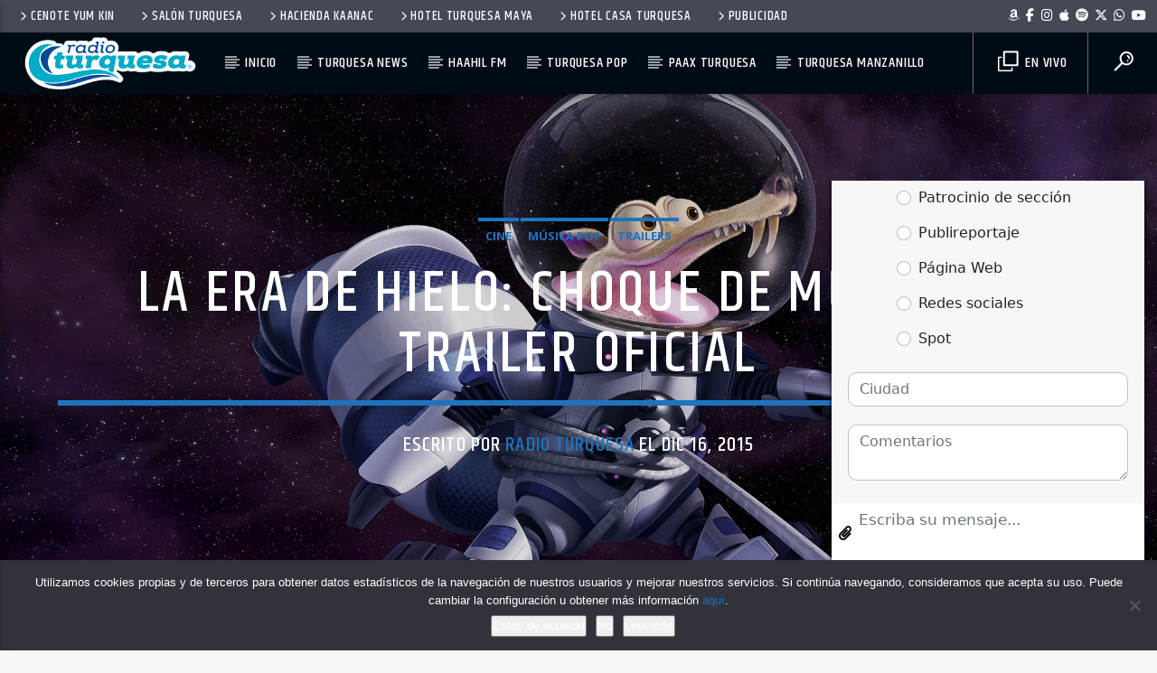

--- FILE ---
content_type: text/html; charset=utf-8
request_url: https://www.google.com/recaptcha/api2/aframe
body_size: 270
content:
<!DOCTYPE HTML><html><head><meta http-equiv="content-type" content="text/html; charset=UTF-8"></head><body><script nonce="mJk4IEqFXNZiXB656aqNCw">/** Anti-fraud and anti-abuse applications only. See google.com/recaptcha */ try{var clients={'sodar':'https://pagead2.googlesyndication.com/pagead/sodar?'};window.addEventListener("message",function(a){try{if(a.source===window.parent){var b=JSON.parse(a.data);var c=clients[b['id']];if(c){var d=document.createElement('img');d.src=c+b['params']+'&rc='+(localStorage.getItem("rc::a")?sessionStorage.getItem("rc::b"):"");window.document.body.appendChild(d);sessionStorage.setItem("rc::e",parseInt(sessionStorage.getItem("rc::e")||0)+1);localStorage.setItem("rc::h",'1769875780724');}}}catch(b){}});window.parent.postMessage("_grecaptcha_ready", "*");}catch(b){}</script></body></html>

--- FILE ---
content_type: text/plain; charset=UTF-8
request_url: https://rt.upnify.com/socket.io/?EIO=4&transport=polling&t=PmKqJDV&sid=y_mgiavMJsqloHU7JmFX
body_size: 61
content:
40{"sid":"hc4XN0EK2K1pTyz1JmFa","pid":"K41AhnELxdqARXWzJmFb"}

--- FILE ---
content_type: text/plain; charset=UTF-8
request_url: https://rt.upnify.com/socket.io/?EIO=4&transport=polling&t=PmKqJ5N
body_size: 118
content:
0{"sid":"y_mgiavMJsqloHU7JmFX","upgrades":["websocket"],"pingInterval":25000,"pingTimeout":20000,"maxPayload":1000000}